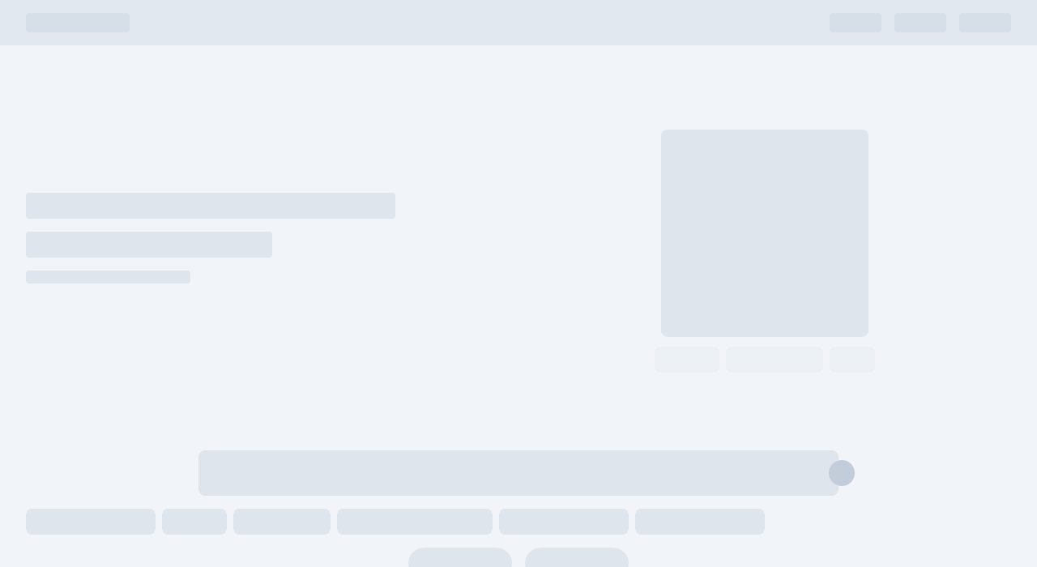

--- FILE ---
content_type: text/html
request_url: https://4smile.com/doctors/kelly-pierson/
body_size: 6358
content:
<!doctype html>
<html lang="en" data-critters-container>

<head>
    <title>4Smile| Find a Doctor Near You | Book Doctors Online</title>
    <meta charset="utf-8">
    <meta name="description" content="
        Find the right dentist near you instantly with 4smile. Read reviews from verified patients and book an appointment with a nearby,
         in-network dentist. It’s fast, easy, and free.
          Millions of patients use 4smile to discover and book dental care online. From general dentistry to specialized treatments,
           4smile has you covered. Learn more at 4smile.com and take the first step towards a healthier, brighter smile!">
    <meta name="keywords" content="Find the right dentist, dentist near me, 4smile dentist, dental care, book appointment, in-network dentist, patient reviews, oral health, dental treatments">

    <meta name="viewport" content="width=device-width, height=device-height, initial-scale=1.0, minimum-scale=1.0">

    <base href="/">

    <!-- Favicon -->
    <link rel="icon" type="image/png" href="favicon-16x16.png">
    <link rel="icon" type="image/png" href="favicon-32x32.png">


    <!-- Fonts -->
    <link href="assets/fonts/inter/inter.css" rel="stylesheet" media="print" onload="this.media='all'"><noscript><link rel="stylesheet" href="assets/fonts/inter/inter.css"></noscript>

    <link href="https://fonts.gstatic.com" rel="preconnect">
    <style>@font-face{font-family:'IBM Plex Mono';font-style:italic;font-weight:400;font-display:swap;src:url(https://fonts.gstatic.com/s/ibmplexmono/v19/-F6pfjptAgt5VM-kVkqdyU8n1ioa2Hdgv-s.woff2) format('woff2');unicode-range:U+0460-052F, U+1C80-1C88, U+20B4, U+2DE0-2DFF, U+A640-A69F, U+FE2E-FE2F;}@font-face{font-family:'IBM Plex Mono';font-style:italic;font-weight:400;font-display:swap;src:url(https://fonts.gstatic.com/s/ibmplexmono/v19/-F6pfjptAgt5VM-kVkqdyU8n1ioa0Xdgv-s.woff2) format('woff2');unicode-range:U+0301, U+0400-045F, U+0490-0491, U+04B0-04B1, U+2116;}@font-face{font-family:'IBM Plex Mono';font-style:italic;font-weight:400;font-display:swap;src:url(https://fonts.gstatic.com/s/ibmplexmono/v19/-F6pfjptAgt5VM-kVkqdyU8n1ioa2ndgv-s.woff2) format('woff2');unicode-range:U+0102-0103, U+0110-0111, U+0128-0129, U+0168-0169, U+01A0-01A1, U+01AF-01B0, U+0300-0301, U+0303-0304, U+0308-0309, U+0323, U+0329, U+1EA0-1EF9, U+20AB;}@font-face{font-family:'IBM Plex Mono';font-style:italic;font-weight:400;font-display:swap;src:url(https://fonts.gstatic.com/s/ibmplexmono/v19/-F6pfjptAgt5VM-kVkqdyU8n1ioa23dgv-s.woff2) format('woff2');unicode-range:U+0100-02AF, U+0304, U+0308, U+0329, U+1E00-1E9F, U+1EF2-1EFF, U+2020, U+20A0-20AB, U+20AD-20C0, U+2113, U+2C60-2C7F, U+A720-A7FF;}@font-face{font-family:'IBM Plex Mono';font-style:italic;font-weight:400;font-display:swap;src:url(https://fonts.gstatic.com/s/ibmplexmono/v19/-F6pfjptAgt5VM-kVkqdyU8n1ioa1Xdg.woff2) format('woff2');unicode-range:U+0000-00FF, U+0131, U+0152-0153, U+02BB-02BC, U+02C6, U+02DA, U+02DC, U+0304, U+0308, U+0329, U+2000-206F, U+2074, U+20AC, U+2122, U+2191, U+2193, U+2212, U+2215, U+FEFF, U+FFFD;}@font-face{font-family:'IBM Plex Mono';font-style:normal;font-weight:400;font-display:swap;src:url(https://fonts.gstatic.com/s/ibmplexmono/v19/-F63fjptAgt5VM-kVkqdyU8n1iIq129k.woff2) format('woff2');unicode-range:U+0460-052F, U+1C80-1C88, U+20B4, U+2DE0-2DFF, U+A640-A69F, U+FE2E-FE2F;}@font-face{font-family:'IBM Plex Mono';font-style:normal;font-weight:400;font-display:swap;src:url(https://fonts.gstatic.com/s/ibmplexmono/v19/-F63fjptAgt5VM-kVkqdyU8n1isq129k.woff2) format('woff2');unicode-range:U+0301, U+0400-045F, U+0490-0491, U+04B0-04B1, U+2116;}@font-face{font-family:'IBM Plex Mono';font-style:normal;font-weight:400;font-display:swap;src:url(https://fonts.gstatic.com/s/ibmplexmono/v19/-F63fjptAgt5VM-kVkqdyU8n1iAq129k.woff2) format('woff2');unicode-range:U+0102-0103, U+0110-0111, U+0128-0129, U+0168-0169, U+01A0-01A1, U+01AF-01B0, U+0300-0301, U+0303-0304, U+0308-0309, U+0323, U+0329, U+1EA0-1EF9, U+20AB;}@font-face{font-family:'IBM Plex Mono';font-style:normal;font-weight:400;font-display:swap;src:url(https://fonts.gstatic.com/s/ibmplexmono/v19/-F63fjptAgt5VM-kVkqdyU8n1iEq129k.woff2) format('woff2');unicode-range:U+0100-02AF, U+0304, U+0308, U+0329, U+1E00-1E9F, U+1EF2-1EFF, U+2020, U+20A0-20AB, U+20AD-20C0, U+2113, U+2C60-2C7F, U+A720-A7FF;}@font-face{font-family:'IBM Plex Mono';font-style:normal;font-weight:400;font-display:swap;src:url(https://fonts.gstatic.com/s/ibmplexmono/v19/-F63fjptAgt5VM-kVkqdyU8n1i8q1w.woff2) format('woff2');unicode-range:U+0000-00FF, U+0131, U+0152-0153, U+02BB-02BC, U+02C6, U+02DA, U+02DC, U+0304, U+0308, U+0329, U+2000-206F, U+2074, U+20AC, U+2122, U+2191, U+2193, U+2212, U+2215, U+FEFF, U+FFFD;}@font-face{font-family:'IBM Plex Mono';font-style:normal;font-weight:500;font-display:swap;src:url(https://fonts.gstatic.com/s/ibmplexmono/v19/-F6qfjptAgt5VM-kVkqdyU8n3twJwl1FgtIU.woff2) format('woff2');unicode-range:U+0460-052F, U+1C80-1C88, U+20B4, U+2DE0-2DFF, U+A640-A69F, U+FE2E-FE2F;}@font-face{font-family:'IBM Plex Mono';font-style:normal;font-weight:500;font-display:swap;src:url(https://fonts.gstatic.com/s/ibmplexmono/v19/-F6qfjptAgt5VM-kVkqdyU8n3twJwlRFgtIU.woff2) format('woff2');unicode-range:U+0301, U+0400-045F, U+0490-0491, U+04B0-04B1, U+2116;}@font-face{font-family:'IBM Plex Mono';font-style:normal;font-weight:500;font-display:swap;src:url(https://fonts.gstatic.com/s/ibmplexmono/v19/-F6qfjptAgt5VM-kVkqdyU8n3twJwl9FgtIU.woff2) format('woff2');unicode-range:U+0102-0103, U+0110-0111, U+0128-0129, U+0168-0169, U+01A0-01A1, U+01AF-01B0, U+0300-0301, U+0303-0304, U+0308-0309, U+0323, U+0329, U+1EA0-1EF9, U+20AB;}@font-face{font-family:'IBM Plex Mono';font-style:normal;font-weight:500;font-display:swap;src:url(https://fonts.gstatic.com/s/ibmplexmono/v19/-F6qfjptAgt5VM-kVkqdyU8n3twJwl5FgtIU.woff2) format('woff2');unicode-range:U+0100-02AF, U+0304, U+0308, U+0329, U+1E00-1E9F, U+1EF2-1EFF, U+2020, U+20A0-20AB, U+20AD-20C0, U+2113, U+2C60-2C7F, U+A720-A7FF;}@font-face{font-family:'IBM Plex Mono';font-style:normal;font-weight:500;font-display:swap;src:url(https://fonts.gstatic.com/s/ibmplexmono/v19/-F6qfjptAgt5VM-kVkqdyU8n3twJwlBFgg.woff2) format('woff2');unicode-range:U+0000-00FF, U+0131, U+0152-0153, U+02BB-02BC, U+02C6, U+02DA, U+02DC, U+0304, U+0308, U+0329, U+2000-206F, U+2074, U+20AC, U+2122, U+2191, U+2193, U+2212, U+2215, U+FEFF, U+FFFD;}@font-face{font-family:'IBM Plex Mono';font-style:normal;font-weight:600;font-display:swap;src:url(https://fonts.gstatic.com/s/ibmplexmono/v19/-F6qfjptAgt5VM-kVkqdyU8n3vAOwl1FgtIU.woff2) format('woff2');unicode-range:U+0460-052F, U+1C80-1C88, U+20B4, U+2DE0-2DFF, U+A640-A69F, U+FE2E-FE2F;}@font-face{font-family:'IBM Plex Mono';font-style:normal;font-weight:600;font-display:swap;src:url(https://fonts.gstatic.com/s/ibmplexmono/v19/-F6qfjptAgt5VM-kVkqdyU8n3vAOwlRFgtIU.woff2) format('woff2');unicode-range:U+0301, U+0400-045F, U+0490-0491, U+04B0-04B1, U+2116;}@font-face{font-family:'IBM Plex Mono';font-style:normal;font-weight:600;font-display:swap;src:url(https://fonts.gstatic.com/s/ibmplexmono/v19/-F6qfjptAgt5VM-kVkqdyU8n3vAOwl9FgtIU.woff2) format('woff2');unicode-range:U+0102-0103, U+0110-0111, U+0128-0129, U+0168-0169, U+01A0-01A1, U+01AF-01B0, U+0300-0301, U+0303-0304, U+0308-0309, U+0323, U+0329, U+1EA0-1EF9, U+20AB;}@font-face{font-family:'IBM Plex Mono';font-style:normal;font-weight:600;font-display:swap;src:url(https://fonts.gstatic.com/s/ibmplexmono/v19/-F6qfjptAgt5VM-kVkqdyU8n3vAOwl5FgtIU.woff2) format('woff2');unicode-range:U+0100-02AF, U+0304, U+0308, U+0329, U+1E00-1E9F, U+1EF2-1EFF, U+2020, U+20A0-20AB, U+20AD-20C0, U+2113, U+2C60-2C7F, U+A720-A7FF;}@font-face{font-family:'IBM Plex Mono';font-style:normal;font-weight:600;font-display:swap;src:url(https://fonts.gstatic.com/s/ibmplexmono/v19/-F6qfjptAgt5VM-kVkqdyU8n3vAOwlBFgg.woff2) format('woff2');unicode-range:U+0000-00FF, U+0131, U+0152-0153, U+02BB-02BC, U+02C6, U+02DA, U+02DC, U+0304, U+0308, U+0329, U+2000-206F, U+2074, U+20AC, U+2122, U+2191, U+2193, U+2212, U+2215, U+FEFF, U+FFFD;}</style>

    <link rel="preconnect" href="https://fonts.googleapis.com">
    <link rel="preconnect" href="https://fonts.gstatic.com" crossorigin>


    <style>@font-face{font-family:'Lato';font-style:normal;font-weight:300;font-display:swap;src:url(https://fonts.gstatic.com/s/lato/v24/S6u9w4BMUTPHh7USSwaPGR_p.woff2) format('woff2');unicode-range:U+0100-02AF, U+0304, U+0308, U+0329, U+1E00-1E9F, U+1EF2-1EFF, U+2020, U+20A0-20AB, U+20AD-20C0, U+2113, U+2C60-2C7F, U+A720-A7FF;}@font-face{font-family:'Lato';font-style:normal;font-weight:300;font-display:swap;src:url(https://fonts.gstatic.com/s/lato/v24/S6u9w4BMUTPHh7USSwiPGQ.woff2) format('woff2');unicode-range:U+0000-00FF, U+0131, U+0152-0153, U+02BB-02BC, U+02C6, U+02DA, U+02DC, U+0304, U+0308, U+0329, U+2000-206F, U+2074, U+20AC, U+2122, U+2191, U+2193, U+2212, U+2215, U+FEFF, U+FFFD;}@font-face{font-family:'Lato';font-style:normal;font-weight:400;font-display:swap;src:url(https://fonts.gstatic.com/s/lato/v24/S6uyw4BMUTPHjxAwXjeu.woff2) format('woff2');unicode-range:U+0100-02AF, U+0304, U+0308, U+0329, U+1E00-1E9F, U+1EF2-1EFF, U+2020, U+20A0-20AB, U+20AD-20C0, U+2113, U+2C60-2C7F, U+A720-A7FF;}@font-face{font-family:'Lato';font-style:normal;font-weight:400;font-display:swap;src:url(https://fonts.gstatic.com/s/lato/v24/S6uyw4BMUTPHjx4wXg.woff2) format('woff2');unicode-range:U+0000-00FF, U+0131, U+0152-0153, U+02BB-02BC, U+02C6, U+02DA, U+02DC, U+0304, U+0308, U+0329, U+2000-206F, U+2074, U+20AC, U+2122, U+2191, U+2193, U+2212, U+2215, U+FEFF, U+FFFD;}@font-face{font-family:'Poppins';font-style:normal;font-weight:300;font-display:swap;src:url(https://fonts.gstatic.com/s/poppins/v21/pxiByp8kv8JHgFVrLDz8Z1JlFc-K.woff2) format('woff2');unicode-range:U+0100-02AF, U+0304, U+0308, U+0329, U+1E00-1E9F, U+1EF2-1EFF, U+2020, U+20A0-20AB, U+20AD-20C0, U+2113, U+2C60-2C7F, U+A720-A7FF;}@font-face{font-family:'Poppins';font-style:normal;font-weight:300;font-display:swap;src:url(https://fonts.gstatic.com/s/poppins/v21/pxiByp8kv8JHgFVrLDz8Z1xlFQ.woff2) format('woff2');unicode-range:U+0000-00FF, U+0131, U+0152-0153, U+02BB-02BC, U+02C6, U+02DA, U+02DC, U+0304, U+0308, U+0329, U+2000-206F, U+2074, U+20AC, U+2122, U+2191, U+2193, U+2212, U+2215, U+FEFF, U+FFFD;}@font-face{font-family:'Poppins';font-style:normal;font-weight:400;font-display:swap;src:url(https://fonts.gstatic.com/s/poppins/v21/pxiEyp8kv8JHgFVrJJnecmNE.woff2) format('woff2');unicode-range:U+0100-02AF, U+0304, U+0308, U+0329, U+1E00-1E9F, U+1EF2-1EFF, U+2020, U+20A0-20AB, U+20AD-20C0, U+2113, U+2C60-2C7F, U+A720-A7FF;}@font-face{font-family:'Poppins';font-style:normal;font-weight:400;font-display:swap;src:url(https://fonts.gstatic.com/s/poppins/v21/pxiEyp8kv8JHgFVrJJfecg.woff2) format('woff2');unicode-range:U+0000-00FF, U+0131, U+0152-0153, U+02BB-02BC, U+02C6, U+02DA, U+02DC, U+0304, U+0308, U+0329, U+2000-206F, U+2074, U+20AC, U+2122, U+2191, U+2193, U+2212, U+2215, U+FEFF, U+FFFD;}@font-face{font-family:'Poppins';font-style:normal;font-weight:500;font-display:swap;src:url(https://fonts.gstatic.com/s/poppins/v21/pxiByp8kv8JHgFVrLGT9Z1JlFc-K.woff2) format('woff2');unicode-range:U+0100-02AF, U+0304, U+0308, U+0329, U+1E00-1E9F, U+1EF2-1EFF, U+2020, U+20A0-20AB, U+20AD-20C0, U+2113, U+2C60-2C7F, U+A720-A7FF;}@font-face{font-family:'Poppins';font-style:normal;font-weight:500;font-display:swap;src:url(https://fonts.gstatic.com/s/poppins/v21/pxiByp8kv8JHgFVrLGT9Z1xlFQ.woff2) format('woff2');unicode-range:U+0000-00FF, U+0131, U+0152-0153, U+02BB-02BC, U+02C6, U+02DA, U+02DC, U+0304, U+0308, U+0329, U+2000-206F, U+2074, U+20AC, U+2122, U+2191, U+2193, U+2212, U+2215, U+FEFF, U+FFFD;}@font-face{font-family:'Poppins';font-style:normal;font-weight:600;font-display:swap;src:url(https://fonts.gstatic.com/s/poppins/v21/pxiByp8kv8JHgFVrLEj6Z1JlFc-K.woff2) format('woff2');unicode-range:U+0100-02AF, U+0304, U+0308, U+0329, U+1E00-1E9F, U+1EF2-1EFF, U+2020, U+20A0-20AB, U+20AD-20C0, U+2113, U+2C60-2C7F, U+A720-A7FF;}@font-face{font-family:'Poppins';font-style:normal;font-weight:600;font-display:swap;src:url(https://fonts.gstatic.com/s/poppins/v21/pxiByp8kv8JHgFVrLEj6Z1xlFQ.woff2) format('woff2');unicode-range:U+0000-00FF, U+0131, U+0152-0153, U+02BB-02BC, U+02C6, U+02DA, U+02DC, U+0304, U+0308, U+0329, U+2000-206F, U+2074, U+20AC, U+2122, U+2191, U+2193, U+2212, U+2215, U+FEFF, U+FFFD;}@font-face{font-family:'Poppins';font-style:normal;font-weight:700;font-display:swap;src:url(https://fonts.gstatic.com/s/poppins/v21/pxiByp8kv8JHgFVrLCz7Z1JlFc-K.woff2) format('woff2');unicode-range:U+0100-02AF, U+0304, U+0308, U+0329, U+1E00-1E9F, U+1EF2-1EFF, U+2020, U+20A0-20AB, U+20AD-20C0, U+2113, U+2C60-2C7F, U+A720-A7FF;}@font-face{font-family:'Poppins';font-style:normal;font-weight:700;font-display:swap;src:url(https://fonts.gstatic.com/s/poppins/v21/pxiByp8kv8JHgFVrLCz7Z1xlFQ.woff2) format('woff2');unicode-range:U+0000-00FF, U+0131, U+0152-0153, U+02BB-02BC, U+02C6, U+02DA, U+02DC, U+0304, U+0308, U+0329, U+2000-206F, U+2074, U+20AC, U+2122, U+2191, U+2193, U+2212, U+2215, U+FEFF, U+FFFD;}</style>
    <style>@font-face{font-family:'Rubik';font-style:italic;font-weight:500;font-display:swap;src:url(https://fonts.gstatic.com/s/rubik/v28/iJWbBXyIfDnIV7nEt3KSJbVDV49rz8tvE3Uyf4L1kA.woff2) format('woff2');unicode-range:U+0600-06FF, U+0750-077F, U+0870-088E, U+0890-0891, U+0898-08E1, U+08E3-08FF, U+200C-200E, U+2010-2011, U+204F, U+2E41, U+FB50-FDFF, U+FE70-FE74, U+FE76-FEFC, U+102E0-102FB, U+10E60-10E7E, U+10EFD-10EFF, U+1EE00-1EE03, U+1EE05-1EE1F, U+1EE21-1EE22, U+1EE24, U+1EE27, U+1EE29-1EE32, U+1EE34-1EE37, U+1EE39, U+1EE3B, U+1EE42, U+1EE47, U+1EE49, U+1EE4B, U+1EE4D-1EE4F, U+1EE51-1EE52, U+1EE54, U+1EE57, U+1EE59, U+1EE5B, U+1EE5D, U+1EE5F, U+1EE61-1EE62, U+1EE64, U+1EE67-1EE6A, U+1EE6C-1EE72, U+1EE74-1EE77, U+1EE79-1EE7C, U+1EE7E, U+1EE80-1EE89, U+1EE8B-1EE9B, U+1EEA1-1EEA3, U+1EEA5-1EEA9, U+1EEAB-1EEBB, U+1EEF0-1EEF1;}@font-face{font-family:'Rubik';font-style:italic;font-weight:500;font-display:swap;src:url(https://fonts.gstatic.com/s/rubik/v28/iJWbBXyIfDnIV7nEt3KSJbVDV49rz8tvE3U6f4L1kA.woff2) format('woff2');unicode-range:U+0460-052F, U+1C80-1C88, U+20B4, U+2DE0-2DFF, U+A640-A69F, U+FE2E-FE2F;}@font-face{font-family:'Rubik';font-style:italic;font-weight:500;font-display:swap;src:url(https://fonts.gstatic.com/s/rubik/v28/iJWbBXyIfDnIV7nEt3KSJbVDV49rz8tvE3Uzf4L1kA.woff2) format('woff2');unicode-range:U+0301, U+0400-045F, U+0490-0491, U+04B0-04B1, U+2116;}@font-face{font-family:'Rubik';font-style:italic;font-weight:500;font-display:swap;src:url(https://fonts.gstatic.com/s/rubik/v28/iJWbBXyIfDnIV7nEt3KSJbVDV49rz8tvE3U1f4L1kA.woff2) format('woff2');unicode-range:U+0590-05FF, U+200C-2010, U+20AA, U+25CC, U+FB1D-FB4F;}@font-face{font-family:'Rubik';font-style:italic;font-weight:500;font-display:swap;src:url(https://fonts.gstatic.com/s/rubik/v28/iJWbBXyIfDnIV7nEt3KSJbVDV49rz8tvE3U5f4L1kA.woff2) format('woff2');unicode-range:U+0100-02AF, U+0304, U+0308, U+0329, U+1E00-1E9F, U+1EF2-1EFF, U+2020, U+20A0-20AB, U+20AD-20C0, U+2113, U+2C60-2C7F, U+A720-A7FF;}@font-face{font-family:'Rubik';font-style:italic;font-weight:500;font-display:swap;src:url(https://fonts.gstatic.com/s/rubik/v28/iJWbBXyIfDnIV7nEt3KSJbVDV49rz8tvE3U3f4I.woff2) format('woff2');unicode-range:U+0000-00FF, U+0131, U+0152-0153, U+02BB-02BC, U+02C6, U+02DA, U+02DC, U+0304, U+0308, U+0329, U+2000-206F, U+2074, U+20AC, U+2122, U+2191, U+2193, U+2212, U+2215, U+FEFF, U+FFFD;}@font-face{font-family:'Rubik';font-style:normal;font-weight:300;font-display:swap;src:url(https://fonts.gstatic.com/s/rubik/v28/iJWKBXyIfDnIV7nErXyi0A.woff2) format('woff2');unicode-range:U+0600-06FF, U+0750-077F, U+0870-088E, U+0890-0891, U+0898-08E1, U+08E3-08FF, U+200C-200E, U+2010-2011, U+204F, U+2E41, U+FB50-FDFF, U+FE70-FE74, U+FE76-FEFC, U+102E0-102FB, U+10E60-10E7E, U+10EFD-10EFF, U+1EE00-1EE03, U+1EE05-1EE1F, U+1EE21-1EE22, U+1EE24, U+1EE27, U+1EE29-1EE32, U+1EE34-1EE37, U+1EE39, U+1EE3B, U+1EE42, U+1EE47, U+1EE49, U+1EE4B, U+1EE4D-1EE4F, U+1EE51-1EE52, U+1EE54, U+1EE57, U+1EE59, U+1EE5B, U+1EE5D, U+1EE5F, U+1EE61-1EE62, U+1EE64, U+1EE67-1EE6A, U+1EE6C-1EE72, U+1EE74-1EE77, U+1EE79-1EE7C, U+1EE7E, U+1EE80-1EE89, U+1EE8B-1EE9B, U+1EEA1-1EEA3, U+1EEA5-1EEA9, U+1EEAB-1EEBB, U+1EEF0-1EEF1;}@font-face{font-family:'Rubik';font-style:normal;font-weight:300;font-display:swap;src:url(https://fonts.gstatic.com/s/rubik/v28/iJWKBXyIfDnIV7nMrXyi0A.woff2) format('woff2');unicode-range:U+0460-052F, U+1C80-1C88, U+20B4, U+2DE0-2DFF, U+A640-A69F, U+FE2E-FE2F;}@font-face{font-family:'Rubik';font-style:normal;font-weight:300;font-display:swap;src:url(https://fonts.gstatic.com/s/rubik/v28/iJWKBXyIfDnIV7nFrXyi0A.woff2) format('woff2');unicode-range:U+0301, U+0400-045F, U+0490-0491, U+04B0-04B1, U+2116;}@font-face{font-family:'Rubik';font-style:normal;font-weight:300;font-display:swap;src:url(https://fonts.gstatic.com/s/rubik/v28/iJWKBXyIfDnIV7nDrXyi0A.woff2) format('woff2');unicode-range:U+0590-05FF, U+200C-2010, U+20AA, U+25CC, U+FB1D-FB4F;}@font-face{font-family:'Rubik';font-style:normal;font-weight:300;font-display:swap;src:url(https://fonts.gstatic.com/s/rubik/v28/iJWKBXyIfDnIV7nPrXyi0A.woff2) format('woff2');unicode-range:U+0100-02AF, U+0304, U+0308, U+0329, U+1E00-1E9F, U+1EF2-1EFF, U+2020, U+20A0-20AB, U+20AD-20C0, U+2113, U+2C60-2C7F, U+A720-A7FF;}@font-face{font-family:'Rubik';font-style:normal;font-weight:300;font-display:swap;src:url(https://fonts.gstatic.com/s/rubik/v28/iJWKBXyIfDnIV7nBrXw.woff2) format('woff2');unicode-range:U+0000-00FF, U+0131, U+0152-0153, U+02BB-02BC, U+02C6, U+02DA, U+02DC, U+0304, U+0308, U+0329, U+2000-206F, U+2074, U+20AC, U+2122, U+2191, U+2193, U+2212, U+2215, U+FEFF, U+FFFD;}@font-face{font-family:'Rubik';font-style:normal;font-weight:400;font-display:swap;src:url(https://fonts.gstatic.com/s/rubik/v28/iJWKBXyIfDnIV7nErXyi0A.woff2) format('woff2');unicode-range:U+0600-06FF, U+0750-077F, U+0870-088E, U+0890-0891, U+0898-08E1, U+08E3-08FF, U+200C-200E, U+2010-2011, U+204F, U+2E41, U+FB50-FDFF, U+FE70-FE74, U+FE76-FEFC, U+102E0-102FB, U+10E60-10E7E, U+10EFD-10EFF, U+1EE00-1EE03, U+1EE05-1EE1F, U+1EE21-1EE22, U+1EE24, U+1EE27, U+1EE29-1EE32, U+1EE34-1EE37, U+1EE39, U+1EE3B, U+1EE42, U+1EE47, U+1EE49, U+1EE4B, U+1EE4D-1EE4F, U+1EE51-1EE52, U+1EE54, U+1EE57, U+1EE59, U+1EE5B, U+1EE5D, U+1EE5F, U+1EE61-1EE62, U+1EE64, U+1EE67-1EE6A, U+1EE6C-1EE72, U+1EE74-1EE77, U+1EE79-1EE7C, U+1EE7E, U+1EE80-1EE89, U+1EE8B-1EE9B, U+1EEA1-1EEA3, U+1EEA5-1EEA9, U+1EEAB-1EEBB, U+1EEF0-1EEF1;}@font-face{font-family:'Rubik';font-style:normal;font-weight:400;font-display:swap;src:url(https://fonts.gstatic.com/s/rubik/v28/iJWKBXyIfDnIV7nMrXyi0A.woff2) format('woff2');unicode-range:U+0460-052F, U+1C80-1C88, U+20B4, U+2DE0-2DFF, U+A640-A69F, U+FE2E-FE2F;}@font-face{font-family:'Rubik';font-style:normal;font-weight:400;font-display:swap;src:url(https://fonts.gstatic.com/s/rubik/v28/iJWKBXyIfDnIV7nFrXyi0A.woff2) format('woff2');unicode-range:U+0301, U+0400-045F, U+0490-0491, U+04B0-04B1, U+2116;}@font-face{font-family:'Rubik';font-style:normal;font-weight:400;font-display:swap;src:url(https://fonts.gstatic.com/s/rubik/v28/iJWKBXyIfDnIV7nDrXyi0A.woff2) format('woff2');unicode-range:U+0590-05FF, U+200C-2010, U+20AA, U+25CC, U+FB1D-FB4F;}@font-face{font-family:'Rubik';font-style:normal;font-weight:400;font-display:swap;src:url(https://fonts.gstatic.com/s/rubik/v28/iJWKBXyIfDnIV7nPrXyi0A.woff2) format('woff2');unicode-range:U+0100-02AF, U+0304, U+0308, U+0329, U+1E00-1E9F, U+1EF2-1EFF, U+2020, U+20A0-20AB, U+20AD-20C0, U+2113, U+2C60-2C7F, U+A720-A7FF;}@font-face{font-family:'Rubik';font-style:normal;font-weight:400;font-display:swap;src:url(https://fonts.gstatic.com/s/rubik/v28/iJWKBXyIfDnIV7nBrXw.woff2) format('woff2');unicode-range:U+0000-00FF, U+0131, U+0152-0153, U+02BB-02BC, U+02C6, U+02DA, U+02DC, U+0304, U+0308, U+0329, U+2000-206F, U+2074, U+20AC, U+2122, U+2191, U+2193, U+2212, U+2215, U+FEFF, U+FFFD;}@font-face{font-family:'Rubik';font-style:normal;font-weight:500;font-display:swap;src:url(https://fonts.gstatic.com/s/rubik/v28/iJWKBXyIfDnIV7nErXyi0A.woff2) format('woff2');unicode-range:U+0600-06FF, U+0750-077F, U+0870-088E, U+0890-0891, U+0898-08E1, U+08E3-08FF, U+200C-200E, U+2010-2011, U+204F, U+2E41, U+FB50-FDFF, U+FE70-FE74, U+FE76-FEFC, U+102E0-102FB, U+10E60-10E7E, U+10EFD-10EFF, U+1EE00-1EE03, U+1EE05-1EE1F, U+1EE21-1EE22, U+1EE24, U+1EE27, U+1EE29-1EE32, U+1EE34-1EE37, U+1EE39, U+1EE3B, U+1EE42, U+1EE47, U+1EE49, U+1EE4B, U+1EE4D-1EE4F, U+1EE51-1EE52, U+1EE54, U+1EE57, U+1EE59, U+1EE5B, U+1EE5D, U+1EE5F, U+1EE61-1EE62, U+1EE64, U+1EE67-1EE6A, U+1EE6C-1EE72, U+1EE74-1EE77, U+1EE79-1EE7C, U+1EE7E, U+1EE80-1EE89, U+1EE8B-1EE9B, U+1EEA1-1EEA3, U+1EEA5-1EEA9, U+1EEAB-1EEBB, U+1EEF0-1EEF1;}@font-face{font-family:'Rubik';font-style:normal;font-weight:500;font-display:swap;src:url(https://fonts.gstatic.com/s/rubik/v28/iJWKBXyIfDnIV7nMrXyi0A.woff2) format('woff2');unicode-range:U+0460-052F, U+1C80-1C88, U+20B4, U+2DE0-2DFF, U+A640-A69F, U+FE2E-FE2F;}@font-face{font-family:'Rubik';font-style:normal;font-weight:500;font-display:swap;src:url(https://fonts.gstatic.com/s/rubik/v28/iJWKBXyIfDnIV7nFrXyi0A.woff2) format('woff2');unicode-range:U+0301, U+0400-045F, U+0490-0491, U+04B0-04B1, U+2116;}@font-face{font-family:'Rubik';font-style:normal;font-weight:500;font-display:swap;src:url(https://fonts.gstatic.com/s/rubik/v28/iJWKBXyIfDnIV7nDrXyi0A.woff2) format('woff2');unicode-range:U+0590-05FF, U+200C-2010, U+20AA, U+25CC, U+FB1D-FB4F;}@font-face{font-family:'Rubik';font-style:normal;font-weight:500;font-display:swap;src:url(https://fonts.gstatic.com/s/rubik/v28/iJWKBXyIfDnIV7nPrXyi0A.woff2) format('woff2');unicode-range:U+0100-02AF, U+0304, U+0308, U+0329, U+1E00-1E9F, U+1EF2-1EFF, U+2020, U+20A0-20AB, U+20AD-20C0, U+2113, U+2C60-2C7F, U+A720-A7FF;}@font-face{font-family:'Rubik';font-style:normal;font-weight:500;font-display:swap;src:url(https://fonts.gstatic.com/s/rubik/v28/iJWKBXyIfDnIV7nBrXw.woff2) format('woff2');unicode-range:U+0000-00FF, U+0131, U+0152-0153, U+02BB-02BC, U+02C6, U+02DA, U+02DC, U+0304, U+0308, U+0329, U+2000-206F, U+2074, U+20AC, U+2122, U+2191, U+2193, U+2212, U+2215, U+FEFF, U+FFFD;}@font-face{font-family:'Rubik';font-style:normal;font-weight:600;font-display:swap;src:url(https://fonts.gstatic.com/s/rubik/v28/iJWKBXyIfDnIV7nErXyi0A.woff2) format('woff2');unicode-range:U+0600-06FF, U+0750-077F, U+0870-088E, U+0890-0891, U+0898-08E1, U+08E3-08FF, U+200C-200E, U+2010-2011, U+204F, U+2E41, U+FB50-FDFF, U+FE70-FE74, U+FE76-FEFC, U+102E0-102FB, U+10E60-10E7E, U+10EFD-10EFF, U+1EE00-1EE03, U+1EE05-1EE1F, U+1EE21-1EE22, U+1EE24, U+1EE27, U+1EE29-1EE32, U+1EE34-1EE37, U+1EE39, U+1EE3B, U+1EE42, U+1EE47, U+1EE49, U+1EE4B, U+1EE4D-1EE4F, U+1EE51-1EE52, U+1EE54, U+1EE57, U+1EE59, U+1EE5B, U+1EE5D, U+1EE5F, U+1EE61-1EE62, U+1EE64, U+1EE67-1EE6A, U+1EE6C-1EE72, U+1EE74-1EE77, U+1EE79-1EE7C, U+1EE7E, U+1EE80-1EE89, U+1EE8B-1EE9B, U+1EEA1-1EEA3, U+1EEA5-1EEA9, U+1EEAB-1EEBB, U+1EEF0-1EEF1;}@font-face{font-family:'Rubik';font-style:normal;font-weight:600;font-display:swap;src:url(https://fonts.gstatic.com/s/rubik/v28/iJWKBXyIfDnIV7nMrXyi0A.woff2) format('woff2');unicode-range:U+0460-052F, U+1C80-1C88, U+20B4, U+2DE0-2DFF, U+A640-A69F, U+FE2E-FE2F;}@font-face{font-family:'Rubik';font-style:normal;font-weight:600;font-display:swap;src:url(https://fonts.gstatic.com/s/rubik/v28/iJWKBXyIfDnIV7nFrXyi0A.woff2) format('woff2');unicode-range:U+0301, U+0400-045F, U+0490-0491, U+04B0-04B1, U+2116;}@font-face{font-family:'Rubik';font-style:normal;font-weight:600;font-display:swap;src:url(https://fonts.gstatic.com/s/rubik/v28/iJWKBXyIfDnIV7nDrXyi0A.woff2) format('woff2');unicode-range:U+0590-05FF, U+200C-2010, U+20AA, U+25CC, U+FB1D-FB4F;}@font-face{font-family:'Rubik';font-style:normal;font-weight:600;font-display:swap;src:url(https://fonts.gstatic.com/s/rubik/v28/iJWKBXyIfDnIV7nPrXyi0A.woff2) format('woff2');unicode-range:U+0100-02AF, U+0304, U+0308, U+0329, U+1E00-1E9F, U+1EF2-1EFF, U+2020, U+20A0-20AB, U+20AD-20C0, U+2113, U+2C60-2C7F, U+A720-A7FF;}@font-face{font-family:'Rubik';font-style:normal;font-weight:600;font-display:swap;src:url(https://fonts.gstatic.com/s/rubik/v28/iJWKBXyIfDnIV7nBrXw.woff2) format('woff2');unicode-range:U+0000-00FF, U+0131, U+0152-0153, U+02BB-02BC, U+02C6, U+02DA, U+02DC, U+0304, U+0308, U+0329, U+2000-206F, U+2074, U+20AC, U+2122, U+2191, U+2193, U+2212, U+2215, U+FEFF, U+FFFD;}@font-face{font-family:'Rubik';font-style:normal;font-weight:700;font-display:swap;src:url(https://fonts.gstatic.com/s/rubik/v28/iJWKBXyIfDnIV7nErXyi0A.woff2) format('woff2');unicode-range:U+0600-06FF, U+0750-077F, U+0870-088E, U+0890-0891, U+0898-08E1, U+08E3-08FF, U+200C-200E, U+2010-2011, U+204F, U+2E41, U+FB50-FDFF, U+FE70-FE74, U+FE76-FEFC, U+102E0-102FB, U+10E60-10E7E, U+10EFD-10EFF, U+1EE00-1EE03, U+1EE05-1EE1F, U+1EE21-1EE22, U+1EE24, U+1EE27, U+1EE29-1EE32, U+1EE34-1EE37, U+1EE39, U+1EE3B, U+1EE42, U+1EE47, U+1EE49, U+1EE4B, U+1EE4D-1EE4F, U+1EE51-1EE52, U+1EE54, U+1EE57, U+1EE59, U+1EE5B, U+1EE5D, U+1EE5F, U+1EE61-1EE62, U+1EE64, U+1EE67-1EE6A, U+1EE6C-1EE72, U+1EE74-1EE77, U+1EE79-1EE7C, U+1EE7E, U+1EE80-1EE89, U+1EE8B-1EE9B, U+1EEA1-1EEA3, U+1EEA5-1EEA9, U+1EEAB-1EEBB, U+1EEF0-1EEF1;}@font-face{font-family:'Rubik';font-style:normal;font-weight:700;font-display:swap;src:url(https://fonts.gstatic.com/s/rubik/v28/iJWKBXyIfDnIV7nMrXyi0A.woff2) format('woff2');unicode-range:U+0460-052F, U+1C80-1C88, U+20B4, U+2DE0-2DFF, U+A640-A69F, U+FE2E-FE2F;}@font-face{font-family:'Rubik';font-style:normal;font-weight:700;font-display:swap;src:url(https://fonts.gstatic.com/s/rubik/v28/iJWKBXyIfDnIV7nFrXyi0A.woff2) format('woff2');unicode-range:U+0301, U+0400-045F, U+0490-0491, U+04B0-04B1, U+2116;}@font-face{font-family:'Rubik';font-style:normal;font-weight:700;font-display:swap;src:url(https://fonts.gstatic.com/s/rubik/v28/iJWKBXyIfDnIV7nDrXyi0A.woff2) format('woff2');unicode-range:U+0590-05FF, U+200C-2010, U+20AA, U+25CC, U+FB1D-FB4F;}@font-face{font-family:'Rubik';font-style:normal;font-weight:700;font-display:swap;src:url(https://fonts.gstatic.com/s/rubik/v28/iJWKBXyIfDnIV7nPrXyi0A.woff2) format('woff2');unicode-range:U+0100-02AF, U+0304, U+0308, U+0329, U+1E00-1E9F, U+1EF2-1EFF, U+2020, U+20A0-20AB, U+20AD-20C0, U+2113, U+2C60-2C7F, U+A720-A7FF;}@font-face{font-family:'Rubik';font-style:normal;font-weight:700;font-display:swap;src:url(https://fonts.gstatic.com/s/rubik/v28/iJWKBXyIfDnIV7nBrXw.woff2) format('woff2');unicode-range:U+0000-00FF, U+0131, U+0152-0153, U+02BB-02BC, U+02C6, U+02DA, U+02DC, U+0304, U+0308, U+0329, U+2000-206F, U+2074, U+20AC, U+2122, U+2191, U+2193, U+2212, U+2215, U+FEFF, U+FFFD;}@font-face{font-family:'Rubik';font-style:normal;font-weight:800;font-display:swap;src:url(https://fonts.gstatic.com/s/rubik/v28/iJWKBXyIfDnIV7nErXyi0A.woff2) format('woff2');unicode-range:U+0600-06FF, U+0750-077F, U+0870-088E, U+0890-0891, U+0898-08E1, U+08E3-08FF, U+200C-200E, U+2010-2011, U+204F, U+2E41, U+FB50-FDFF, U+FE70-FE74, U+FE76-FEFC, U+102E0-102FB, U+10E60-10E7E, U+10EFD-10EFF, U+1EE00-1EE03, U+1EE05-1EE1F, U+1EE21-1EE22, U+1EE24, U+1EE27, U+1EE29-1EE32, U+1EE34-1EE37, U+1EE39, U+1EE3B, U+1EE42, U+1EE47, U+1EE49, U+1EE4B, U+1EE4D-1EE4F, U+1EE51-1EE52, U+1EE54, U+1EE57, U+1EE59, U+1EE5B, U+1EE5D, U+1EE5F, U+1EE61-1EE62, U+1EE64, U+1EE67-1EE6A, U+1EE6C-1EE72, U+1EE74-1EE77, U+1EE79-1EE7C, U+1EE7E, U+1EE80-1EE89, U+1EE8B-1EE9B, U+1EEA1-1EEA3, U+1EEA5-1EEA9, U+1EEAB-1EEBB, U+1EEF0-1EEF1;}@font-face{font-family:'Rubik';font-style:normal;font-weight:800;font-display:swap;src:url(https://fonts.gstatic.com/s/rubik/v28/iJWKBXyIfDnIV7nMrXyi0A.woff2) format('woff2');unicode-range:U+0460-052F, U+1C80-1C88, U+20B4, U+2DE0-2DFF, U+A640-A69F, U+FE2E-FE2F;}@font-face{font-family:'Rubik';font-style:normal;font-weight:800;font-display:swap;src:url(https://fonts.gstatic.com/s/rubik/v28/iJWKBXyIfDnIV7nFrXyi0A.woff2) format('woff2');unicode-range:U+0301, U+0400-045F, U+0490-0491, U+04B0-04B1, U+2116;}@font-face{font-family:'Rubik';font-style:normal;font-weight:800;font-display:swap;src:url(https://fonts.gstatic.com/s/rubik/v28/iJWKBXyIfDnIV7nDrXyi0A.woff2) format('woff2');unicode-range:U+0590-05FF, U+200C-2010, U+20AA, U+25CC, U+FB1D-FB4F;}@font-face{font-family:'Rubik';font-style:normal;font-weight:800;font-display:swap;src:url(https://fonts.gstatic.com/s/rubik/v28/iJWKBXyIfDnIV7nPrXyi0A.woff2) format('woff2');unicode-range:U+0100-02AF, U+0304, U+0308, U+0329, U+1E00-1E9F, U+1EF2-1EFF, U+2020, U+20A0-20AB, U+20AD-20C0, U+2113, U+2C60-2C7F, U+A720-A7FF;}@font-face{font-family:'Rubik';font-style:normal;font-weight:800;font-display:swap;src:url(https://fonts.gstatic.com/s/rubik/v28/iJWKBXyIfDnIV7nBrXw.woff2) format('woff2');unicode-range:U+0000-00FF, U+0131, U+0152-0153, U+02BB-02BC, U+02C6, U+02DA, U+02DC, U+0304, U+0308, U+0329, U+2000-206F, U+2074, U+20AC, U+2122, U+2191, U+2193, U+2212, U+2215, U+FEFF, U+FFFD;}@font-face{font-family:'Rubik';font-style:normal;font-weight:900;font-display:swap;src:url(https://fonts.gstatic.com/s/rubik/v28/iJWKBXyIfDnIV7nErXyi0A.woff2) format('woff2');unicode-range:U+0600-06FF, U+0750-077F, U+0870-088E, U+0890-0891, U+0898-08E1, U+08E3-08FF, U+200C-200E, U+2010-2011, U+204F, U+2E41, U+FB50-FDFF, U+FE70-FE74, U+FE76-FEFC, U+102E0-102FB, U+10E60-10E7E, U+10EFD-10EFF, U+1EE00-1EE03, U+1EE05-1EE1F, U+1EE21-1EE22, U+1EE24, U+1EE27, U+1EE29-1EE32, U+1EE34-1EE37, U+1EE39, U+1EE3B, U+1EE42, U+1EE47, U+1EE49, U+1EE4B, U+1EE4D-1EE4F, U+1EE51-1EE52, U+1EE54, U+1EE57, U+1EE59, U+1EE5B, U+1EE5D, U+1EE5F, U+1EE61-1EE62, U+1EE64, U+1EE67-1EE6A, U+1EE6C-1EE72, U+1EE74-1EE77, U+1EE79-1EE7C, U+1EE7E, U+1EE80-1EE89, U+1EE8B-1EE9B, U+1EEA1-1EEA3, U+1EEA5-1EEA9, U+1EEAB-1EEBB, U+1EEF0-1EEF1;}@font-face{font-family:'Rubik';font-style:normal;font-weight:900;font-display:swap;src:url(https://fonts.gstatic.com/s/rubik/v28/iJWKBXyIfDnIV7nMrXyi0A.woff2) format('woff2');unicode-range:U+0460-052F, U+1C80-1C88, U+20B4, U+2DE0-2DFF, U+A640-A69F, U+FE2E-FE2F;}@font-face{font-family:'Rubik';font-style:normal;font-weight:900;font-display:swap;src:url(https://fonts.gstatic.com/s/rubik/v28/iJWKBXyIfDnIV7nFrXyi0A.woff2) format('woff2');unicode-range:U+0301, U+0400-045F, U+0490-0491, U+04B0-04B1, U+2116;}@font-face{font-family:'Rubik';font-style:normal;font-weight:900;font-display:swap;src:url(https://fonts.gstatic.com/s/rubik/v28/iJWKBXyIfDnIV7nDrXyi0A.woff2) format('woff2');unicode-range:U+0590-05FF, U+200C-2010, U+20AA, U+25CC, U+FB1D-FB4F;}@font-face{font-family:'Rubik';font-style:normal;font-weight:900;font-display:swap;src:url(https://fonts.gstatic.com/s/rubik/v28/iJWKBXyIfDnIV7nPrXyi0A.woff2) format('woff2');unicode-range:U+0100-02AF, U+0304, U+0308, U+0329, U+1E00-1E9F, U+1EF2-1EFF, U+2020, U+20A0-20AB, U+20AD-20C0, U+2113, U+2C60-2C7F, U+A720-A7FF;}@font-face{font-family:'Rubik';font-style:normal;font-weight:900;font-display:swap;src:url(https://fonts.gstatic.com/s/rubik/v28/iJWKBXyIfDnIV7nBrXw.woff2) format('woff2');unicode-range:U+0000-00FF, U+0131, U+0152-0153, U+02BB-02BC, U+02C6, U+02DA, U+02DC, U+0304, U+0308, U+0329, U+2000-206F, U+2074, U+20AC, U+2122, U+2191, U+2193, U+2212, U+2215, U+FEFF, U+FFFD;}</style>

    <!-- Icon fonts -->
    <style>@font-face{font-family:'Material Icons';font-style:normal;font-weight:400;src:url(https://fonts.gstatic.com/s/materialicons/v142/flUhRq6tzZclQEJ-Vdg-IuiaDsNc.woff2) format('woff2');}.material-icons{font-family:'Material Icons';font-weight:normal;font-style:normal;font-size:24px;line-height:1;letter-spacing:normal;text-transform:none;display:inline-block;white-space:nowrap;word-wrap:normal;direction:ltr;-webkit-font-feature-settings:'liga';-webkit-font-smoothing:antialiased;}</style>
    <!-- <script type="text/javascript"
        src="https://maps.googleapis.com/maps/api/js?key=AIzaSyBif9bCI7AyENJGlmWNy48m3Ld1GNiiEto&libraries=places"></script> -->
    <script src="https://maps.googleapis.com/maps/api/js?key=AIzaSyBif9bCI7AyENJGlmWNy48m3Ld1GNiiEto&amp;libraries=places" crossorigin></script>


    <!-- <script src="https://code.jquery.com/jquery-3.6.3.min.js"></script> -->
    <!-- Splash screen styles -->
    <style>body fuse-splash-screen{display:flex;flex-direction:column;align-items:center;justify-content:center;position:fixed;top:0;left:0;right:0;bottom:0;background-color:#111827;color:#F9FAFB;z-index:999999;pointer-events:none;opacity:1;visibility:visible;transition:opacity 400ms cubic-bezier(0.4, 0, 0.2, 1)}@-webkit-keyframes fuse-bouncedelay{0%,80%,100%{-webkit-transform:scale(0)}40%{-webkit-transform:scale(1.0)}}body:not(.fuse-splash-screen-hidden){overflow:hidden}</style><link href="assets/styles/splash-screen.css" rel="stylesheet" media="print" onload="this.media='all'"><noscript><link rel="stylesheet" href="assets/styles/splash-screen.css"></noscript>

    <!-- Google tag (gtag.js) -->
    <script async src="https://www.googletagmanager.com/gtag/js?id=G-XXP5T28CNC"></script>
    <script>
        window.dataLayer = window.dataLayer || [];
        function gtag() { dataLayer.push(arguments); }
        gtag('js', new Date());

        gtag('config', 'G-XXP5T28CNC');
    </script>

<style>*,:before,:after{box-sizing:border-box;border-width:0;border-style:solid;border-color:#e2e8f0}:before,:after{--tw-content:""}html{line-height:1.5;-webkit-text-size-adjust:100%;tab-size:4;font-family:Rubik,ui-sans-serif,system-ui,-apple-system,BlinkMacSystemFont,Segoe UI,Roboto,Helvetica Neue,Arial,Noto Sans,sans-serif,"Apple Color Emoji","Segoe UI Emoji",Segoe UI Symbol,"Noto Color Emoji";font-feature-settings:normal;font-variation-settings:normal}body{margin:0;line-height:inherit}*{text-rendering:optimizeLegibility;-o-text-rendering:optimizeLegibility;-ms-text-rendering:optimizeLegibility;-moz-text-rendering:optimizeLegibility;-webkit-text-rendering:optimizeLegibility;-webkit-tap-highlight-color:transparent}*:focus{outline:none!important}html,body{display:flex;flex-direction:column;flex:1 1 auto;width:100%;min-height:100%;-webkit-font-smoothing:auto;-moz-osx-font-smoothing:auto}html{font-size:16px}body{font-size:.875rem}body{font-feature-settings:"salt"}body{--tw-text-opacity:1 !important;color:rgba(var(--fuse-text-default-rgb),var(--tw-text-opacity))!important;--tw-bg-opacity:1 !important;background-color:rgba(var(--fuse-bg-default-rgb),var(--tw-bg-opacity))!important}*,:before,:after{--tw-border-opacity:1 !important;border-color:rgba(var(--fuse-border-rgb),var(--tw-border-opacity))}@media only screen and (min-width: 960px){body:not(.os-mac) ::-webkit-scrollbar{width:8px;height:8px;background-color:#0000}body:not(.os-mac) ::-webkit-scrollbar:hover{width:8px;height:8px;background-color:#0000000f}body:not(.os-mac) ::-webkit-scrollbar-thumb{border:2px solid transparent;border-radius:20px;box-shadow:inset 0 0 0 20px #0000003d}body:not(.os-mac) ::-webkit-scrollbar-thumb:active{border-radius:20px;box-shadow:inset 0 0 0 20px #0000005e}}@media print{html{font-size:12px!important}body{background:none!important}}*,:before,:after{--tw-border-spacing-x:0;--tw-border-spacing-y:0;--tw-translate-x:0;--tw-translate-y:0;--tw-rotate:0;--tw-skew-x:0;--tw-skew-y:0;--tw-scale-x:1;--tw-scale-y:1;--tw-pan-x: ;--tw-pan-y: ;--tw-pinch-zoom: ;--tw-scroll-snap-strictness:proximity;--tw-gradient-from-position: ;--tw-gradient-via-position: ;--tw-gradient-to-position: ;--tw-ordinal: ;--tw-slashed-zero: ;--tw-numeric-figure: ;--tw-numeric-spacing: ;--tw-numeric-fraction: ;--tw-ring-inset: ;--tw-ring-offset-width:0px;--tw-ring-offset-color:#fff;--tw-ring-color:rgb(59 130 246 / .5);--tw-ring-offset-shadow:0 0 #0000;--tw-ring-shadow:0 0 #0000;--tw-shadow:0 0 #0000;--tw-shadow-colored:0 0 #0000;--tw-blur: ;--tw-brightness: ;--tw-contrast: ;--tw-grayscale: ;--tw-hue-rotate: ;--tw-invert: ;--tw-saturate: ;--tw-sepia: ;--tw-drop-shadow: ;--tw-backdrop-blur: ;--tw-backdrop-brightness: ;--tw-backdrop-contrast: ;--tw-backdrop-grayscale: ;--tw-backdrop-hue-rotate: ;--tw-backdrop-invert: ;--tw-backdrop-opacity: ;--tw-backdrop-saturate: ;--tw-backdrop-sepia: }body{--fuse-primary-50:#eef2ff;--fuse-primary-50-rgb:238,242,255;--fuse-primary-100:#e0e7ff;--fuse-primary-100-rgb:224,231,255;--fuse-primary-200:#c7d2fe;--fuse-primary-200-rgb:199,210,254;--fuse-primary-300:#a5b4fc;--fuse-primary-300-rgb:165,180,252;--fuse-primary-400:#818cf8;--fuse-primary-400-rgb:129,140,248;--fuse-primary-500:#6366f1;--fuse-primary-500-rgb:99,102,241;--fuse-primary-600:#4f46e5;--fuse-primary-600-rgb:79,70,229;--fuse-primary-700:#4338ca;--fuse-primary-700-rgb:67,56,202;--fuse-primary-800:#3730a3;--fuse-primary-800-rgb:55,48,163;--fuse-primary-900:#312e81;--fuse-primary-900-rgb:49,46,129;--fuse-primary-950:#1e1b4b;--fuse-primary-950-rgb:30,27,75;--fuse-primary:#4f46e5;--fuse-primary-rgb:79,70,229;--fuse-on-primary-50:#1e1b4b;--fuse-on-primary-50-rgb:30,27,75;--fuse-on-primary-100:#1e1b4b;--fuse-on-primary-100-rgb:30,27,75;--fuse-on-primary-200:#1e1b4b;--fuse-on-primary-200-rgb:30,27,75;--fuse-on-primary-300:#1e1b4b;--fuse-on-primary-300-rgb:30,27,75;--fuse-on-primary-400:#1e1b4b;--fuse-on-primary-400-rgb:30,27,75;--fuse-on-primary-500:#FFFFFF;--fuse-on-primary-500-rgb:255,255,255;--fuse-on-primary-600:#FFFFFF;--fuse-on-primary-600-rgb:255,255,255;--fuse-on-primary-700:#FFFFFF;--fuse-on-primary-700-rgb:255,255,255;--fuse-on-primary-800:#FFFFFF;--fuse-on-primary-800-rgb:255,255,255;--fuse-on-primary-900:#FFFFFF;--fuse-on-primary-900-rgb:255,255,255;--fuse-on-primary-950:#FFFFFF;--fuse-on-primary-950-rgb:255,255,255;--fuse-on-primary:#FFFFFF;--fuse-on-primary-rgb:255,255,255;--fuse-accent-50:#f8fafc;--fuse-accent-50-rgb:248,250,252;--fuse-accent-100:#f1f5f9;--fuse-accent-100-rgb:241,245,249;--fuse-accent-200:#e2e8f0;--fuse-accent-200-rgb:226,232,240;--fuse-accent-300:#cbd5e1;--fuse-accent-300-rgb:203,213,225;--fuse-accent-400:#94a3b8;--fuse-accent-400-rgb:148,163,184;--fuse-accent-500:#64748b;--fuse-accent-500-rgb:100,116,139;--fuse-accent-600:#475569;--fuse-accent-600-rgb:71,85,105;--fuse-accent-700:#334155;--fuse-accent-700-rgb:51,65,85;--fuse-accent-800:#1e293b;--fuse-accent-800-rgb:30,41,59;--fuse-accent-900:#0f172a;--fuse-accent-900-rgb:15,23,42;--fuse-accent-950:#020617;--fuse-accent-950-rgb:2,6,23;--fuse-accent:#1e293b;--fuse-accent-rgb:30,41,59;--fuse-on-accent-50:#020617;--fuse-on-accent-50-rgb:2,6,23;--fuse-on-accent-100:#020617;--fuse-on-accent-100-rgb:2,6,23;--fuse-on-accent-200:#020617;--fuse-on-accent-200-rgb:2,6,23;--fuse-on-accent-300:#020617;--fuse-on-accent-300-rgb:2,6,23;--fuse-on-accent-400:#020617;--fuse-on-accent-400-rgb:2,6,23;--fuse-on-accent-500:#FFFFFF;--fuse-on-accent-500-rgb:255,255,255;--fuse-on-accent-600:#FFFFFF;--fuse-on-accent-600-rgb:255,255,255;--fuse-on-accent-700:#FFFFFF;--fuse-on-accent-700-rgb:255,255,255;--fuse-on-accent-800:#FFFFFF;--fuse-on-accent-800-rgb:255,255,255;--fuse-on-accent-900:#FFFFFF;--fuse-on-accent-900-rgb:255,255,255;--fuse-on-accent-950:#FFFFFF;--fuse-on-accent-950-rgb:255,255,255;--fuse-on-accent:#FFFFFF;--fuse-on-accent-rgb:255,255,255;--fuse-warn-50:#fef2f2;--fuse-warn-50-rgb:254,242,242;--fuse-warn-100:#fee2e2;--fuse-warn-100-rgb:254,226,226;--fuse-warn-200:#fecaca;--fuse-warn-200-rgb:254,202,202;--fuse-warn-300:#fca5a5;--fuse-warn-300-rgb:252,165,165;--fuse-warn-400:#f87171;--fuse-warn-400-rgb:248,113,113;--fuse-warn-500:#ef4444;--fuse-warn-500-rgb:239,68,68;--fuse-warn-600:#dc2626;--fuse-warn-600-rgb:220,38,38;--fuse-warn-700:#b91c1c;--fuse-warn-700-rgb:185,28,28;--fuse-warn-800:#991b1b;--fuse-warn-800-rgb:153,27,27;--fuse-warn-900:#7f1d1d;--fuse-warn-900-rgb:127,29,29;--fuse-warn-950:#450a0a;--fuse-warn-950-rgb:69,10,10;--fuse-warn:#dc2626;--fuse-warn-rgb:220,38,38;--fuse-on-warn-50:#450a0a;--fuse-on-warn-50-rgb:69,10,10;--fuse-on-warn-100:#450a0a;--fuse-on-warn-100-rgb:69,10,10;--fuse-on-warn-200:#450a0a;--fuse-on-warn-200-rgb:69,10,10;--fuse-on-warn-300:#450a0a;--fuse-on-warn-300-rgb:69,10,10;--fuse-on-warn-400:#450a0a;--fuse-on-warn-400-rgb:69,10,10;--fuse-on-warn-500:#fef2f2;--fuse-on-warn-500-rgb:254,242,242;--fuse-on-warn-600:#FFFFFF;--fuse-on-warn-600-rgb:255,255,255;--fuse-on-warn-700:#FFFFFF;--fuse-on-warn-700-rgb:255,255,255;--fuse-on-warn-800:#FFFFFF;--fuse-on-warn-800-rgb:255,255,255;--fuse-on-warn-900:#FFFFFF;--fuse-on-warn-900-rgb:255,255,255;--fuse-on-warn-950:#FFFFFF;--fuse-on-warn-950-rgb:255,255,255;--fuse-on-warn:#FFFFFF;--fuse-on-warn-rgb:255,255,255}html{--mdc-checkbox-state-layer-size:40px}.absolute{position:absolute!important}.relative{position:relative!important}.right-0{right:0!important}.top-0{top:0!important}.mx-auto{margin-left:auto!important;margin-right:auto!important}.mb-10{margin-bottom:2.5rem!important}.mb-4{margin-bottom:1rem!important}.mb-8{margin-bottom:2rem!important}.mr-3{margin-right:.75rem!important}.mt-3{margin-top:.75rem!important}.mt-8{margin-top:2rem!important}.flex{display:flex!important}.h-10{height:2.5rem!important}.h-14{height:3.5rem!important}.h-4{height:1rem!important}.h-6{height:1.5rem!important}.h-64{height:16rem!important}.h-8{height:2rem!important}.h-screen{height:100vh!important}.w-1\/2{width:50%!important}.w-1\/3{width:33.333333%!important}.w-14{width:3.5rem!important}.w-16{width:4rem!important}.w-2\/3{width:66.666667%!important}.w-2\/4{width:50%!important}.w-20{width:5rem!important}.w-3\/4{width:75%!important}.w-30{width:7.5rem!important}.w-32{width:8rem!important}.w-40{width:10rem!important}.w-48{width:12rem!important}.w-64{width:16rem!important}.w-8{width:2rem!important}.w-full{width:100%!important}.w-screen{width:100vw!important}.max-w-7xl{max-width:80rem!important}.flex-1{flex:1 1 0%!important}.flex-grow{flex-grow:1!important}@keyframes pulse{50%{opacity:.5}}.animate-pulse{animation:pulse 2s cubic-bezier(.4,0,.6,1) infinite!important}.flex-col{flex-direction:column!important}.items-center{align-items:center!important}.justify-start{justify-content:flex-start!important}.justify-center{justify-content:center!important}.justify-between{justify-content:space-between!important}.space-x-2>:not([hidden])~:not([hidden]){--tw-space-x-reverse:0 !important;margin-right:calc(.5rem * var(--tw-space-x-reverse))!important;margin-left:calc(.5rem * calc(1 - var(--tw-space-x-reverse)))!important}.space-x-4>:not([hidden])~:not([hidden]){--tw-space-x-reverse:0 !important;margin-right:calc(1rem * var(--tw-space-x-reverse))!important;margin-left:calc(1rem * calc(1 - var(--tw-space-x-reverse)))!important}.rounded{border-radius:.25rem!important}.rounded-full{border-radius:9999px!important}.rounded-lg{border-radius:.5rem!important}.bg-gray-100{--tw-bg-opacity:1 !important;background-color:rgb(241 245 249 / var(--tw-bg-opacity))!important}.bg-gray-200{--tw-bg-opacity:1 !important;background-color:rgb(226 232 240 / var(--tw-bg-opacity))!important}.bg-gray-300{--tw-bg-opacity:1 !important;background-color:rgb(203 213 225 / var(--tw-bg-opacity))!important}.bg-gray-400{--tw-bg-opacity:1 !important;background-color:rgb(148 163 184 / var(--tw-bg-opacity))!important}.px-8{padding-left:2rem!important;padding-right:2rem!important}.py-16{padding-top:4rem!important;padding-bottom:4rem!important}.py-4{padding-top:1rem!important;padding-bottom:1rem!important}.pb-8{padding-bottom:2rem!important}.text-center{text-align:center!important}@media (min-width: 960px){.md\:mb-0{margin-bottom:0!important}.md\:w-2\/3{width:66.666667%!important}.md\:flex-row{flex-direction:row!important}}</style><link rel="stylesheet" href="styles.e63da79061aa608c.css" media="print" onload="this.media='all'"><noscript><link rel="stylesheet" href="styles.e63da79061aa608c.css"></noscript></head>




<body>

    <!-- Splash screen -->
    <fuse-splash-screen>

        <div class="h-screen w-screen bg-gray-100 flex flex-col">
            <!-- Navigation Bar -->
            <div class="bg-gray-200 mb-10">
                <div class="max-w-7xl mx-auto flex justify-between items-center px-8 py-4">
                    <div class="animate-pulse h-6 w-32 bg-gray-300 rounded"></div>
                    <div class="flex space-x-4">
                        <div class="animate-pulse h-6 w-16 bg-gray-300 rounded"></div>
                        <div class="animate-pulse h-6 w-16 bg-gray-300 rounded"></div>
                        <div class="animate-pulse h-6 w-16 bg-gray-300 rounded"></div>
                    </div>
                </div>
            </div>

            <!-- Main Content Area -->
            <div class="flex-grow">
                <div class="max-w-7xl mx-auto flex flex-col md:flex-row items-center justify-center px-8 py-16">
                    <!-- Left Text Section -->
                    <div class="flex-1 animate-pulse mb-8 md:mb-0">
                        <div class="h-8 bg-gray-300 rounded w-3/4 mb-4"></div>
                        <div class="h-8 bg-gray-300 rounded w-1/2 mb-4"></div>
                        <div class="h-4 bg-gray-300 rounded w-1/3 mb-8"></div>
                    </div>

                    <!-- Right Image Section -->
                    <div class="flex-1 animate-pulse flex flex-col justify-center items-center">
                        <div class="w-64 h-64 bg-gray-300 rounded-lg"></div>
                        <div class="flex-1 animate-pulse flex  justify-center items-center space-x-2 mt-3">
                            <div class="animate-pulse h-8 w-20 bg-gray-300 rounded-lg"></div>
                            <div class="animate-pulse h-8 w-30 bg-gray-300 rounded-lg"></div>
                            <div class="animate-pulse h-8 w-14 bg-gray-300 rounded-lg"></div>
                        </div>
                    </div>
                </div>

                <!-- Search Bar Skeleton -->
                <div class="bg-gray-100">
                    <div class="max-w-7xl mx-auto relative animate-pulse mt-8 mx-auto w-full px-8 md:w-2/3">
                        <div class="h-14 bg-gray-300 rounded-lg"></div> <!-- More square shape for the search bar -->
                        <div class="absolute right-0 top-0 mt-3 mr-3 h-8 w-8 bg-gray-400 rounded-full"></div>
                    </div>
                </div>

                <!-- Recent Search Buttons Section -->
                <div class="bg-gray-100">
                    <div class="max-w-7xl mx-auto flex justify-start items-center space-x-2 px-8 py-4">
                        <div class="animate-pulse h-8 w-40 bg-gray-300 rounded-lg"></div>
                        <div class="animate-pulse h-8 w-20 bg-gray-300 rounded-lg"></div>
                        <div class="animate-pulse h-8 w-30 bg-gray-300 rounded-lg"></div>
                        <div class="animate-pulse h-8 w-48 bg-gray-300 rounded-lg"></div>
                        <div class="animate-pulse h-8 w-40 bg-gray-300 rounded-lg"></div>
                        <div class="animate-pulse h-8 w-40 bg-gray-300 rounded-lg"></div>
                    </div>
                </div>
            </div>

            <!-- Buttons Section -->
            <div class="bg-gray-100">
                <div class="max-w-7xl mx-auto flex justify-center space-x-4 mb-8">
                    <div class="animate-pulse h-10 w-32 bg-gray-300 rounded-full"></div>
                    <div class="animate-pulse h-10 w-32 bg-gray-300 rounded-full"></div>
                </div>
            </div>

            <!-- Additional Text Lines Section -->
            <div class="bg-gray-100">
                <div class="max-w-7xl mx-auto text-center px-8 pb-8">
                    <div class="animate-pulse h-4 bg-gray-300 rounded w-2/3 mx-auto mb-4"></div>
                    <div class="animate-pulse h-4 bg-gray-300 rounded w-1/2 mx-auto mb-4"></div>
                    <div class="animate-pulse h-4 bg-gray-300 rounded w-1/2 mx-auto mb-4"></div>
                    <div class="animate-pulse h-4 bg-gray-300 rounded w-2/4 mx-auto mb-4"></div>
                </div>
            </div>
        </div>




        <!-- <img src="assets/images/logo/logo.svg" alt="4Smile">
        <div class="spinner">
            <div class="loading-circle"></div>
            <div class="bounce1"></div>
            <div class="bounce2"></div>
            <div class="bounce3"></div>
        </div> -->

    </fuse-splash-screen>

    <!-- App root -->
    <app-root></app-root>

<script src="runtime.a51013e2299e7aa9.js" type="module"></script><script src="polyfills.420f0b4fc23753b4.js" type="module"></script><script src="main.abcbdc9c1a769dc2.js" type="module"></script></body>

</html>

--- FILE ---
content_type: application/javascript
request_url: https://4smile.com/runtime.a51013e2299e7aa9.js
body_size: 2815
content:
(()=>{"use strict";var e,v={},m={};function a(e){var c=m[e];if(void 0!==c)return c.exports;var d=m[e]={id:e,loaded:!1,exports:{}};return v[e].call(d.exports,d,d.exports,a),d.loaded=!0,d.exports}a.m=v,e=[],a.O=(c,d,t,b)=>{if(!d){var f=1/0;for(r=0;r<e.length;r++){for(var[d,t,b]=e[r],l=!0,n=0;n<d.length;n++)(!1&b||f>=b)&&Object.keys(a.O).every(p=>a.O[p](d[n]))?d.splice(n--,1):(l=!1,b<f&&(f=b));if(l){e.splice(r--,1);var o=t();void 0!==o&&(c=o)}}return c}b=b||0;for(var r=e.length;r>0&&e[r-1][2]>b;r--)e[r]=e[r-1];e[r]=[d,t,b]},a.n=e=>{var c=e&&e.__esModule?()=>e.default:()=>e;return a.d(c,{a:c}),c},a.d=(e,c)=>{for(var d in c)a.o(c,d)&&!a.o(e,d)&&Object.defineProperty(e,d,{enumerable:!0,get:c[d]})},a.f={},a.e=e=>Promise.all(Object.keys(a.f).reduce((c,d)=>(a.f[d](e,c),c),[])),a.u=e=>(2076===e?"common":e)+"."+{49:"740f9693c4f1c9ff",93:"68580e684d2fe2b2",156:"9ab960ba273b8ed4",554:"c3e92b76164cffd0",764:"5e99283a945edc8b",805:"e70b06fc0c25db65",850:"958680887cd1e556",882:"3539065a308e6e56",961:"7648f7ca8378b582",969:"dde73319e9199b01",1052:"33727275817bfddd",1130:"7a2cef5de7fa96da",1197:"ad9d88fadf3d540a",1267:"938fd891dfbe32a9",1365:"a73cb5e4eb3a73dd",1620:"15aa387d5de3a24e",1671:"45221a4823897fb8",1708:"ecaa8f5a4ca2f746",2042:"f62da501d311900b",2076:"cd669c7cece3687b",2424:"366384fcfb1cc32e",2480:"585bb73cd23bb84a",2676:"816dc7f8cb48f479",2835:"490c63202e70da87",2985:"9e18e01625f947f0",3262:"40f176eb7a974612",3455:"907d3fbb2e8c488e",3491:"19c2c68112a36662",3493:"a59adfc26175dafa",3560:"2596aefc788ea681",3614:"7365d31f0601bab7",3635:"059bd4a093936763",3697:"e456b88ef40a920f",3750:"724dfd8c1084550a",3778:"8112958a4ce3751a",4142:"2085787890712e23",4184:"5cd3f1255c6bc69f",4380:"578a9eacb1ec78ec",4473:"8f7acec998b6e5bb",4510:"de9878db88ac3eea",4549:"344b37c4de7e3b9c",4715:"8fce03ec8bf5d451",4728:"b2d418274fd9c438",4935:"39c302cb673e75fe",5015:"8c43f53161a044c4",5066:"ca7cfacfecb666f3",5119:"6e7fe03f2014e1ae",5240:"3023c0accfbeaa1b",5274:"6f197a6de356870b",5447:"72a514cf559319d8",5535:"ec1689f9d3bd250a",5596:"0e05b0141338b30a",5951:"c1707a514057fba0",6233:"9519256ab566e0c7",6291:"17a41419c480367b",6428:"c5804751885b41a5",6569:"a4de30750841c468",6613:"5cfab473a9dab5db",6695:"2345e5a6d0fc67af",6787:"1715096920269447",6851:"99dca09b6e2e31c5",6864:"89de87426226f7e3",6938:"8a373d4f35e42762",7059:"600e8bb2f1c249bf",7077:"23399fc2bdb99764",7358:"f753ddb80c42e0e2",7387:"5048b0ea29e23ce9",7458:"f7bf2b8435e535b4",7586:"3351140bb23ccfb4",8165:"2a20e9ce3fc38f6c",8455:"f1d0222ac07a8063",8493:"9559b6c608406dc6",8540:"2654b14f8e5d3447",8661:"2a73413f328d1e82",8784:"c00a25daa0f9381a",8950:"8ec622780f55a43b",9159:"47ad2600bffc5d6a",9327:"8ddbb46989d419b4",9340:"1ec51fc27dc68470",9500:"eb1c26f5bed2a289",9830:"602c413bb88aad18"}[e]+".js",a.miniCssF=e=>{},a.o=(e,c)=>Object.prototype.hasOwnProperty.call(e,c),(()=>{var e={},c="3DexCRM:";a.l=(d,t,b,r)=>{if(e[d])e[d].push(t);else{var f,l;if(void 0!==b)for(var n=document.getElementsByTagName("script"),o=0;o<n.length;o++){var i=n[o];if(i.getAttribute("src")==d||i.getAttribute("data-webpack")==c+b){f=i;break}}f||(l=!0,(f=document.createElement("script")).type="module",f.charset="utf-8",f.timeout=120,a.nc&&f.setAttribute("nonce",a.nc),f.setAttribute("data-webpack",c+b),f.src=a.tu(d)),e[d]=[t];var u=(g,p)=>{f.onerror=f.onload=null,clearTimeout(s);var _=e[d];if(delete e[d],f.parentNode&&f.parentNode.removeChild(f),_&&_.forEach(h=>h(p)),g)return g(p)},s=setTimeout(u.bind(null,void 0,{type:"timeout",target:f}),12e4);f.onerror=u.bind(null,f.onerror),f.onload=u.bind(null,f.onload),l&&document.head.appendChild(f)}}})(),a.r=e=>{typeof Symbol<"u"&&Symbol.toStringTag&&Object.defineProperty(e,Symbol.toStringTag,{value:"Module"}),Object.defineProperty(e,"__esModule",{value:!0})},a.nmd=e=>(e.paths=[],e.children||(e.children=[]),e),(()=>{var e;a.tt=()=>(void 0===e&&(e={createScriptURL:c=>c},typeof trustedTypes<"u"&&trustedTypes.createPolicy&&(e=trustedTypes.createPolicy("angular#bundler",e))),e)})(),a.tu=e=>a.tt().createScriptURL(e),a.p="",(()=>{var e={9121:0};a.f.j=(t,b)=>{var r=a.o(e,t)?e[t]:void 0;if(0!==r)if(r)b.push(r[2]);else if(9121!=t){var f=new Promise((i,u)=>r=e[t]=[i,u]);b.push(r[2]=f);var l=a.p+a.u(t),n=new Error;a.l(l,i=>{if(a.o(e,t)&&(0!==(r=e[t])&&(e[t]=void 0),r)){var u=i&&("load"===i.type?"missing":i.type),s=i&&i.target&&i.target.src;n.message="Loading chunk "+t+" failed.\n("+u+": "+s+")",n.name="ChunkLoadError",n.type=u,n.request=s,r[1](n)}},"chunk-"+t,t)}else e[t]=0},a.O.j=t=>0===e[t];var c=(t,b)=>{var n,o,[r,f,l]=b,i=0;if(r.some(s=>0!==e[s])){for(n in f)a.o(f,n)&&(a.m[n]=f[n]);if(l)var u=l(a)}for(t&&t(b);i<r.length;i++)a.o(e,o=r[i])&&e[o]&&e[o][0](),e[o]=0;return a.O(u)},d=self.webpackChunk_3DexCRM=self.webpackChunk_3DexCRM||[];d.forEach(c.bind(null,0)),d.push=c.bind(null,d.push.bind(d))})()})();